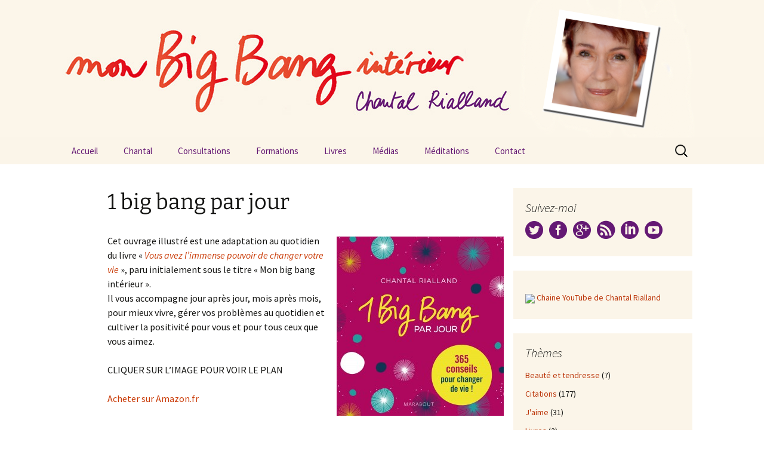

--- FILE ---
content_type: text/html; charset=UTF-8
request_url: http://chantalrialland.com/livres/psychologie-et-spiritualite/1-big-bang-par-jour/
body_size: 12929
content:
<!DOCTYPE html>
<html lang="fr-FR">
<head>
	<meta charset="UTF-8">
	<meta name="viewport" content="width=device-width, initial-scale=1.0">
	<title>1 big bang par jour | Mon big-bang intérieur</title>
	<link rel="profile" href="https://gmpg.org/xfn/11">
	<link rel="pingback" href="http://chantalrialland.com/blog/xmlrpc.php">
	<meta name='robots' content='max-image-preview:large' />
	<style>img:is([sizes="auto" i], [sizes^="auto," i]) { contain-intrinsic-size: 3000px 1500px }</style>
	<link rel="alternate" type="application/rss+xml" title="Mon big-bang intérieur &raquo; Flux" href="https://chantalrialland.com/feed/" />
<link rel="alternate" type="application/rss+xml" title="Mon big-bang intérieur &raquo; Flux des commentaires" href="https://chantalrialland.com/comments/feed/" />
<!-- This site is powered by Shareaholic - https://shareaholic.com -->
<script type='text/javascript' data-cfasync='false'>
  //<![CDATA[
    (function() {
      var shr = document.createElement('script');
      shr.setAttribute('data-cfasync', 'false');
      shr.src = '//dsms0mj1bbhn4.cloudfront.net/assets/pub/shareaholic.js';
      shr.type = 'text/javascript'; shr.async = 'true';
      shr.onload = shr.onreadystatechange = function() {
        var rs = this.readyState;
        if (rs && rs != 'complete' && rs != 'loaded') return;
        var site_id = 'be0d9813f52a20b9b08884f6e7c90595';
        var page_config = {"apps":{"share_buttons":{"get_share_counts":  function(url, services, cb) {
    Shareaholic.Utils.ajax({
      cache: true,
      cache_ttl: '1 minute',
      url: 'https://chantalrialland.com/blog/wp-admin/admin-ajax.php',
      data: { action: 'shareaholic_share_counts_api', url: url, services: services },
      success: function(res) {
        if(res && res.data) {
          cb(res.data, true);
        }
      }
    })
  }}},"endpoints":{"local_recs_url":"https:\/\/chantalrialland.com\/blog\/wp-admin\/admin-ajax.php?action=shareaholic_permalink_related","share_counts_url":"https:\/\/chantalrialland.com\/blog\/wp-admin\/admin-ajax.php?action=shareaholic_share_counts_api"},"user":[]};
        try { Shareaholic.init(site_id, page_config); } catch (e) {}
      };
      var s = document.getElementsByTagName('script')[0];
      s.parentNode.insertBefore(shr, s);
    })();
  //]]>
</script>

<!-- Shareaholic Content Tags -->
<meta name='shareaholic:site_name' content='Mon big-bang intérieur' />
<meta name='shareaholic:language' content='fr-FR' />
<meta name='shareaholic:url' content='https://chantalrialland.com/livres/psychologie-et-spiritualite/1-big-bang-par-jour/' />
<meta name='shareaholic:article_published_time' content='2013-06-16T00:25:03+00:00' />
<meta name='shareaholic:article_modified_time' content='2024-02-19T18:16:01+00:00' />
<meta name='shareaholic:shareable_page' content='true' />
<meta name='shareaholic:article_author_name' content='admin' />
<meta name='shareaholic:site_id' content='be0d9813f52a20b9b08884f6e7c90595' />
<meta name='shareaholic:wp_version' content='7.6.0.9' />
<meta name='shareaholic:image' content='http://chantalrialland.com/blog/wp-content/uploads/2013/06/1BigBangParJour-280x300.jpg' />
<!-- Shareaholic Content Tags End -->
		<!-- This site uses the Google Analytics by ExactMetrics plugin v8.11.1 - Using Analytics tracking - https://www.exactmetrics.com/ -->
		<!-- Note: ExactMetrics is not currently configured on this site. The site owner needs to authenticate with Google Analytics in the ExactMetrics settings panel. -->
					<!-- No tracking code set -->
				<!-- / Google Analytics by ExactMetrics -->
		<script>
window._wpemojiSettings = {"baseUrl":"https:\/\/s.w.org\/images\/core\/emoji\/16.0.1\/72x72\/","ext":".png","svgUrl":"https:\/\/s.w.org\/images\/core\/emoji\/16.0.1\/svg\/","svgExt":".svg","source":{"concatemoji":"http:\/\/chantalrialland.com\/blog\/wp-includes\/js\/wp-emoji-release.min.js?ver=6.8.3"}};
/*! This file is auto-generated */
!function(s,n){var o,i,e;function c(e){try{var t={supportTests:e,timestamp:(new Date).valueOf()};sessionStorage.setItem(o,JSON.stringify(t))}catch(e){}}function p(e,t,n){e.clearRect(0,0,e.canvas.width,e.canvas.height),e.fillText(t,0,0);var t=new Uint32Array(e.getImageData(0,0,e.canvas.width,e.canvas.height).data),a=(e.clearRect(0,0,e.canvas.width,e.canvas.height),e.fillText(n,0,0),new Uint32Array(e.getImageData(0,0,e.canvas.width,e.canvas.height).data));return t.every(function(e,t){return e===a[t]})}function u(e,t){e.clearRect(0,0,e.canvas.width,e.canvas.height),e.fillText(t,0,0);for(var n=e.getImageData(16,16,1,1),a=0;a<n.data.length;a++)if(0!==n.data[a])return!1;return!0}function f(e,t,n,a){switch(t){case"flag":return n(e,"\ud83c\udff3\ufe0f\u200d\u26a7\ufe0f","\ud83c\udff3\ufe0f\u200b\u26a7\ufe0f")?!1:!n(e,"\ud83c\udde8\ud83c\uddf6","\ud83c\udde8\u200b\ud83c\uddf6")&&!n(e,"\ud83c\udff4\udb40\udc67\udb40\udc62\udb40\udc65\udb40\udc6e\udb40\udc67\udb40\udc7f","\ud83c\udff4\u200b\udb40\udc67\u200b\udb40\udc62\u200b\udb40\udc65\u200b\udb40\udc6e\u200b\udb40\udc67\u200b\udb40\udc7f");case"emoji":return!a(e,"\ud83e\udedf")}return!1}function g(e,t,n,a){var r="undefined"!=typeof WorkerGlobalScope&&self instanceof WorkerGlobalScope?new OffscreenCanvas(300,150):s.createElement("canvas"),o=r.getContext("2d",{willReadFrequently:!0}),i=(o.textBaseline="top",o.font="600 32px Arial",{});return e.forEach(function(e){i[e]=t(o,e,n,a)}),i}function t(e){var t=s.createElement("script");t.src=e,t.defer=!0,s.head.appendChild(t)}"undefined"!=typeof Promise&&(o="wpEmojiSettingsSupports",i=["flag","emoji"],n.supports={everything:!0,everythingExceptFlag:!0},e=new Promise(function(e){s.addEventListener("DOMContentLoaded",e,{once:!0})}),new Promise(function(t){var n=function(){try{var e=JSON.parse(sessionStorage.getItem(o));if("object"==typeof e&&"number"==typeof e.timestamp&&(new Date).valueOf()<e.timestamp+604800&&"object"==typeof e.supportTests)return e.supportTests}catch(e){}return null}();if(!n){if("undefined"!=typeof Worker&&"undefined"!=typeof OffscreenCanvas&&"undefined"!=typeof URL&&URL.createObjectURL&&"undefined"!=typeof Blob)try{var e="postMessage("+g.toString()+"("+[JSON.stringify(i),f.toString(),p.toString(),u.toString()].join(",")+"));",a=new Blob([e],{type:"text/javascript"}),r=new Worker(URL.createObjectURL(a),{name:"wpTestEmojiSupports"});return void(r.onmessage=function(e){c(n=e.data),r.terminate(),t(n)})}catch(e){}c(n=g(i,f,p,u))}t(n)}).then(function(e){for(var t in e)n.supports[t]=e[t],n.supports.everything=n.supports.everything&&n.supports[t],"flag"!==t&&(n.supports.everythingExceptFlag=n.supports.everythingExceptFlag&&n.supports[t]);n.supports.everythingExceptFlag=n.supports.everythingExceptFlag&&!n.supports.flag,n.DOMReady=!1,n.readyCallback=function(){n.DOMReady=!0}}).then(function(){return e}).then(function(){var e;n.supports.everything||(n.readyCallback(),(e=n.source||{}).concatemoji?t(e.concatemoji):e.wpemoji&&e.twemoji&&(t(e.twemoji),t(e.wpemoji)))}))}((window,document),window._wpemojiSettings);
</script>
<style id='wp-emoji-styles-inline-css'>

	img.wp-smiley, img.emoji {
		display: inline !important;
		border: none !important;
		box-shadow: none !important;
		height: 1em !important;
		width: 1em !important;
		margin: 0 0.07em !important;
		vertical-align: -0.1em !important;
		background: none !important;
		padding: 0 !important;
	}
</style>
<link rel='stylesheet' id='wp-block-library-css' href='http://chantalrialland.com/blog/wp-includes/css/dist/block-library/style.min.css?ver=6.8.3' media='all' />
<style id='wp-block-library-theme-inline-css'>
.wp-block-audio :where(figcaption){color:#555;font-size:13px;text-align:center}.is-dark-theme .wp-block-audio :where(figcaption){color:#ffffffa6}.wp-block-audio{margin:0 0 1em}.wp-block-code{border:1px solid #ccc;border-radius:4px;font-family:Menlo,Consolas,monaco,monospace;padding:.8em 1em}.wp-block-embed :where(figcaption){color:#555;font-size:13px;text-align:center}.is-dark-theme .wp-block-embed :where(figcaption){color:#ffffffa6}.wp-block-embed{margin:0 0 1em}.blocks-gallery-caption{color:#555;font-size:13px;text-align:center}.is-dark-theme .blocks-gallery-caption{color:#ffffffa6}:root :where(.wp-block-image figcaption){color:#555;font-size:13px;text-align:center}.is-dark-theme :root :where(.wp-block-image figcaption){color:#ffffffa6}.wp-block-image{margin:0 0 1em}.wp-block-pullquote{border-bottom:4px solid;border-top:4px solid;color:currentColor;margin-bottom:1.75em}.wp-block-pullquote cite,.wp-block-pullquote footer,.wp-block-pullquote__citation{color:currentColor;font-size:.8125em;font-style:normal;text-transform:uppercase}.wp-block-quote{border-left:.25em solid;margin:0 0 1.75em;padding-left:1em}.wp-block-quote cite,.wp-block-quote footer{color:currentColor;font-size:.8125em;font-style:normal;position:relative}.wp-block-quote:where(.has-text-align-right){border-left:none;border-right:.25em solid;padding-left:0;padding-right:1em}.wp-block-quote:where(.has-text-align-center){border:none;padding-left:0}.wp-block-quote.is-large,.wp-block-quote.is-style-large,.wp-block-quote:where(.is-style-plain){border:none}.wp-block-search .wp-block-search__label{font-weight:700}.wp-block-search__button{border:1px solid #ccc;padding:.375em .625em}:where(.wp-block-group.has-background){padding:1.25em 2.375em}.wp-block-separator.has-css-opacity{opacity:.4}.wp-block-separator{border:none;border-bottom:2px solid;margin-left:auto;margin-right:auto}.wp-block-separator.has-alpha-channel-opacity{opacity:1}.wp-block-separator:not(.is-style-wide):not(.is-style-dots){width:100px}.wp-block-separator.has-background:not(.is-style-dots){border-bottom:none;height:1px}.wp-block-separator.has-background:not(.is-style-wide):not(.is-style-dots){height:2px}.wp-block-table{margin:0 0 1em}.wp-block-table td,.wp-block-table th{word-break:normal}.wp-block-table :where(figcaption){color:#555;font-size:13px;text-align:center}.is-dark-theme .wp-block-table :where(figcaption){color:#ffffffa6}.wp-block-video :where(figcaption){color:#555;font-size:13px;text-align:center}.is-dark-theme .wp-block-video :where(figcaption){color:#ffffffa6}.wp-block-video{margin:0 0 1em}:root :where(.wp-block-template-part.has-background){margin-bottom:0;margin-top:0;padding:1.25em 2.375em}
</style>
<style id='classic-theme-styles-inline-css'>
/*! This file is auto-generated */
.wp-block-button__link{color:#fff;background-color:#32373c;border-radius:9999px;box-shadow:none;text-decoration:none;padding:calc(.667em + 2px) calc(1.333em + 2px);font-size:1.125em}.wp-block-file__button{background:#32373c;color:#fff;text-decoration:none}
</style>
<style id='global-styles-inline-css'>
:root{--wp--preset--aspect-ratio--square: 1;--wp--preset--aspect-ratio--4-3: 4/3;--wp--preset--aspect-ratio--3-4: 3/4;--wp--preset--aspect-ratio--3-2: 3/2;--wp--preset--aspect-ratio--2-3: 2/3;--wp--preset--aspect-ratio--16-9: 16/9;--wp--preset--aspect-ratio--9-16: 9/16;--wp--preset--color--black: #000000;--wp--preset--color--cyan-bluish-gray: #abb8c3;--wp--preset--color--white: #fff;--wp--preset--color--pale-pink: #f78da7;--wp--preset--color--vivid-red: #cf2e2e;--wp--preset--color--luminous-vivid-orange: #ff6900;--wp--preset--color--luminous-vivid-amber: #fcb900;--wp--preset--color--light-green-cyan: #7bdcb5;--wp--preset--color--vivid-green-cyan: #00d084;--wp--preset--color--pale-cyan-blue: #8ed1fc;--wp--preset--color--vivid-cyan-blue: #0693e3;--wp--preset--color--vivid-purple: #9b51e0;--wp--preset--color--dark-gray: #141412;--wp--preset--color--red: #bc360a;--wp--preset--color--medium-orange: #db572f;--wp--preset--color--light-orange: #ea9629;--wp--preset--color--yellow: #fbca3c;--wp--preset--color--dark-brown: #220e10;--wp--preset--color--medium-brown: #722d19;--wp--preset--color--light-brown: #eadaa6;--wp--preset--color--beige: #e8e5ce;--wp--preset--color--off-white: #f7f5e7;--wp--preset--gradient--vivid-cyan-blue-to-vivid-purple: linear-gradient(135deg,rgba(6,147,227,1) 0%,rgb(155,81,224) 100%);--wp--preset--gradient--light-green-cyan-to-vivid-green-cyan: linear-gradient(135deg,rgb(122,220,180) 0%,rgb(0,208,130) 100%);--wp--preset--gradient--luminous-vivid-amber-to-luminous-vivid-orange: linear-gradient(135deg,rgba(252,185,0,1) 0%,rgba(255,105,0,1) 100%);--wp--preset--gradient--luminous-vivid-orange-to-vivid-red: linear-gradient(135deg,rgba(255,105,0,1) 0%,rgb(207,46,46) 100%);--wp--preset--gradient--very-light-gray-to-cyan-bluish-gray: linear-gradient(135deg,rgb(238,238,238) 0%,rgb(169,184,195) 100%);--wp--preset--gradient--cool-to-warm-spectrum: linear-gradient(135deg,rgb(74,234,220) 0%,rgb(151,120,209) 20%,rgb(207,42,186) 40%,rgb(238,44,130) 60%,rgb(251,105,98) 80%,rgb(254,248,76) 100%);--wp--preset--gradient--blush-light-purple: linear-gradient(135deg,rgb(255,206,236) 0%,rgb(152,150,240) 100%);--wp--preset--gradient--blush-bordeaux: linear-gradient(135deg,rgb(254,205,165) 0%,rgb(254,45,45) 50%,rgb(107,0,62) 100%);--wp--preset--gradient--luminous-dusk: linear-gradient(135deg,rgb(255,203,112) 0%,rgb(199,81,192) 50%,rgb(65,88,208) 100%);--wp--preset--gradient--pale-ocean: linear-gradient(135deg,rgb(255,245,203) 0%,rgb(182,227,212) 50%,rgb(51,167,181) 100%);--wp--preset--gradient--electric-grass: linear-gradient(135deg,rgb(202,248,128) 0%,rgb(113,206,126) 100%);--wp--preset--gradient--midnight: linear-gradient(135deg,rgb(2,3,129) 0%,rgb(40,116,252) 100%);--wp--preset--gradient--autumn-brown: linear-gradient(135deg, rgba(226,45,15,1) 0%, rgba(158,25,13,1) 100%);--wp--preset--gradient--sunset-yellow: linear-gradient(135deg, rgba(233,139,41,1) 0%, rgba(238,179,95,1) 100%);--wp--preset--gradient--light-sky: linear-gradient(135deg,rgba(228,228,228,1.0) 0%,rgba(208,225,252,1.0) 100%);--wp--preset--gradient--dark-sky: linear-gradient(135deg,rgba(0,0,0,1.0) 0%,rgba(56,61,69,1.0) 100%);--wp--preset--font-size--small: 13px;--wp--preset--font-size--medium: 20px;--wp--preset--font-size--large: 36px;--wp--preset--font-size--x-large: 42px;--wp--preset--spacing--20: 0.44rem;--wp--preset--spacing--30: 0.67rem;--wp--preset--spacing--40: 1rem;--wp--preset--spacing--50: 1.5rem;--wp--preset--spacing--60: 2.25rem;--wp--preset--spacing--70: 3.38rem;--wp--preset--spacing--80: 5.06rem;--wp--preset--shadow--natural: 6px 6px 9px rgba(0, 0, 0, 0.2);--wp--preset--shadow--deep: 12px 12px 50px rgba(0, 0, 0, 0.4);--wp--preset--shadow--sharp: 6px 6px 0px rgba(0, 0, 0, 0.2);--wp--preset--shadow--outlined: 6px 6px 0px -3px rgba(255, 255, 255, 1), 6px 6px rgba(0, 0, 0, 1);--wp--preset--shadow--crisp: 6px 6px 0px rgba(0, 0, 0, 1);}:where(.is-layout-flex){gap: 0.5em;}:where(.is-layout-grid){gap: 0.5em;}body .is-layout-flex{display: flex;}.is-layout-flex{flex-wrap: wrap;align-items: center;}.is-layout-flex > :is(*, div){margin: 0;}body .is-layout-grid{display: grid;}.is-layout-grid > :is(*, div){margin: 0;}:where(.wp-block-columns.is-layout-flex){gap: 2em;}:where(.wp-block-columns.is-layout-grid){gap: 2em;}:where(.wp-block-post-template.is-layout-flex){gap: 1.25em;}:where(.wp-block-post-template.is-layout-grid){gap: 1.25em;}.has-black-color{color: var(--wp--preset--color--black) !important;}.has-cyan-bluish-gray-color{color: var(--wp--preset--color--cyan-bluish-gray) !important;}.has-white-color{color: var(--wp--preset--color--white) !important;}.has-pale-pink-color{color: var(--wp--preset--color--pale-pink) !important;}.has-vivid-red-color{color: var(--wp--preset--color--vivid-red) !important;}.has-luminous-vivid-orange-color{color: var(--wp--preset--color--luminous-vivid-orange) !important;}.has-luminous-vivid-amber-color{color: var(--wp--preset--color--luminous-vivid-amber) !important;}.has-light-green-cyan-color{color: var(--wp--preset--color--light-green-cyan) !important;}.has-vivid-green-cyan-color{color: var(--wp--preset--color--vivid-green-cyan) !important;}.has-pale-cyan-blue-color{color: var(--wp--preset--color--pale-cyan-blue) !important;}.has-vivid-cyan-blue-color{color: var(--wp--preset--color--vivid-cyan-blue) !important;}.has-vivid-purple-color{color: var(--wp--preset--color--vivid-purple) !important;}.has-black-background-color{background-color: var(--wp--preset--color--black) !important;}.has-cyan-bluish-gray-background-color{background-color: var(--wp--preset--color--cyan-bluish-gray) !important;}.has-white-background-color{background-color: var(--wp--preset--color--white) !important;}.has-pale-pink-background-color{background-color: var(--wp--preset--color--pale-pink) !important;}.has-vivid-red-background-color{background-color: var(--wp--preset--color--vivid-red) !important;}.has-luminous-vivid-orange-background-color{background-color: var(--wp--preset--color--luminous-vivid-orange) !important;}.has-luminous-vivid-amber-background-color{background-color: var(--wp--preset--color--luminous-vivid-amber) !important;}.has-light-green-cyan-background-color{background-color: var(--wp--preset--color--light-green-cyan) !important;}.has-vivid-green-cyan-background-color{background-color: var(--wp--preset--color--vivid-green-cyan) !important;}.has-pale-cyan-blue-background-color{background-color: var(--wp--preset--color--pale-cyan-blue) !important;}.has-vivid-cyan-blue-background-color{background-color: var(--wp--preset--color--vivid-cyan-blue) !important;}.has-vivid-purple-background-color{background-color: var(--wp--preset--color--vivid-purple) !important;}.has-black-border-color{border-color: var(--wp--preset--color--black) !important;}.has-cyan-bluish-gray-border-color{border-color: var(--wp--preset--color--cyan-bluish-gray) !important;}.has-white-border-color{border-color: var(--wp--preset--color--white) !important;}.has-pale-pink-border-color{border-color: var(--wp--preset--color--pale-pink) !important;}.has-vivid-red-border-color{border-color: var(--wp--preset--color--vivid-red) !important;}.has-luminous-vivid-orange-border-color{border-color: var(--wp--preset--color--luminous-vivid-orange) !important;}.has-luminous-vivid-amber-border-color{border-color: var(--wp--preset--color--luminous-vivid-amber) !important;}.has-light-green-cyan-border-color{border-color: var(--wp--preset--color--light-green-cyan) !important;}.has-vivid-green-cyan-border-color{border-color: var(--wp--preset--color--vivid-green-cyan) !important;}.has-pale-cyan-blue-border-color{border-color: var(--wp--preset--color--pale-cyan-blue) !important;}.has-vivid-cyan-blue-border-color{border-color: var(--wp--preset--color--vivid-cyan-blue) !important;}.has-vivid-purple-border-color{border-color: var(--wp--preset--color--vivid-purple) !important;}.has-vivid-cyan-blue-to-vivid-purple-gradient-background{background: var(--wp--preset--gradient--vivid-cyan-blue-to-vivid-purple) !important;}.has-light-green-cyan-to-vivid-green-cyan-gradient-background{background: var(--wp--preset--gradient--light-green-cyan-to-vivid-green-cyan) !important;}.has-luminous-vivid-amber-to-luminous-vivid-orange-gradient-background{background: var(--wp--preset--gradient--luminous-vivid-amber-to-luminous-vivid-orange) !important;}.has-luminous-vivid-orange-to-vivid-red-gradient-background{background: var(--wp--preset--gradient--luminous-vivid-orange-to-vivid-red) !important;}.has-very-light-gray-to-cyan-bluish-gray-gradient-background{background: var(--wp--preset--gradient--very-light-gray-to-cyan-bluish-gray) !important;}.has-cool-to-warm-spectrum-gradient-background{background: var(--wp--preset--gradient--cool-to-warm-spectrum) !important;}.has-blush-light-purple-gradient-background{background: var(--wp--preset--gradient--blush-light-purple) !important;}.has-blush-bordeaux-gradient-background{background: var(--wp--preset--gradient--blush-bordeaux) !important;}.has-luminous-dusk-gradient-background{background: var(--wp--preset--gradient--luminous-dusk) !important;}.has-pale-ocean-gradient-background{background: var(--wp--preset--gradient--pale-ocean) !important;}.has-electric-grass-gradient-background{background: var(--wp--preset--gradient--electric-grass) !important;}.has-midnight-gradient-background{background: var(--wp--preset--gradient--midnight) !important;}.has-small-font-size{font-size: var(--wp--preset--font-size--small) !important;}.has-medium-font-size{font-size: var(--wp--preset--font-size--medium) !important;}.has-large-font-size{font-size: var(--wp--preset--font-size--large) !important;}.has-x-large-font-size{font-size: var(--wp--preset--font-size--x-large) !important;}
:where(.wp-block-post-template.is-layout-flex){gap: 1.25em;}:where(.wp-block-post-template.is-layout-grid){gap: 1.25em;}
:where(.wp-block-columns.is-layout-flex){gap: 2em;}:where(.wp-block-columns.is-layout-grid){gap: 2em;}
:root :where(.wp-block-pullquote){font-size: 1.5em;line-height: 1.6;}
</style>
<link rel='stylesheet' id='dashicons-css' href='http://chantalrialland.com/blog/wp-includes/css/dashicons.min.css?ver=6.8.3' media='all' />
<link rel='stylesheet' id='everest-forms-general-css' href='http://chantalrialland.com/blog/wp-content/plugins/everest-forms/assets/css/everest-forms.css?ver=3.1.2' media='all' />
<link rel='stylesheet' id='jquery-intl-tel-input-css' href='http://chantalrialland.com/blog/wp-content/plugins/everest-forms/assets/css/intlTelInput.css?ver=3.1.2' media='all' />
<link rel='stylesheet' id='sfmsb-style-css' href='http://chantalrialland.com/blog/wp-content/plugins/simple-follow-me-social-buttons-widget/assets/css/style.css?ver=3.3.3' media='all' />
<link rel='stylesheet' id='sfmsb-icons-css' href='http://chantalrialland.com/blog/wp-content/plugins/simple-follow-me-social-buttons-widget/assets/css/icons.css?ver=3.3.3' media='all' />
<link rel='stylesheet' id='twentythirteen-fonts-css' href='http://chantalrialland.com/blog/wp-content/themes/twentythirteen/fonts/source-sans-pro-plus-bitter.css?ver=20230328' media='all' />
<link rel='stylesheet' id='genericons-css' href='http://chantalrialland.com/blog/wp-content/themes/twentythirteen/genericons/genericons.css?ver=3.0.3' media='all' />
<link rel='stylesheet' id='twentythirteen-style-css' href='http://chantalrialland.com/blog/wp-content/themes/twentythirteen/style.css?ver=20250415' media='all' />
<link rel='stylesheet' id='twentythirteen-block-style-css' href='http://chantalrialland.com/blog/wp-content/themes/twentythirteen/css/blocks.css?ver=20240520' media='all' />
<link rel='stylesheet' id='taxopress-frontend-css-css' href='http://chantalrialland.com/blog/wp-content/plugins/simple-tags/assets/frontend/css/frontend.css?ver=3.33.0' media='all' />
<style id='akismet-widget-style-inline-css'>

			.a-stats {
				--akismet-color-mid-green: #357b49;
				--akismet-color-white: #fff;
				--akismet-color-light-grey: #f6f7f7;

				max-width: 350px;
				width: auto;
			}

			.a-stats * {
				all: unset;
				box-sizing: border-box;
			}

			.a-stats strong {
				font-weight: 600;
			}

			.a-stats a.a-stats__link,
			.a-stats a.a-stats__link:visited,
			.a-stats a.a-stats__link:active {
				background: var(--akismet-color-mid-green);
				border: none;
				box-shadow: none;
				border-radius: 8px;
				color: var(--akismet-color-white);
				cursor: pointer;
				display: block;
				font-family: -apple-system, BlinkMacSystemFont, 'Segoe UI', 'Roboto', 'Oxygen-Sans', 'Ubuntu', 'Cantarell', 'Helvetica Neue', sans-serif;
				font-weight: 500;
				padding: 12px;
				text-align: center;
				text-decoration: none;
				transition: all 0.2s ease;
			}

			/* Extra specificity to deal with TwentyTwentyOne focus style */
			.widget .a-stats a.a-stats__link:focus {
				background: var(--akismet-color-mid-green);
				color: var(--akismet-color-white);
				text-decoration: none;
			}

			.a-stats a.a-stats__link:hover {
				filter: brightness(110%);
				box-shadow: 0 4px 12px rgba(0, 0, 0, 0.06), 0 0 2px rgba(0, 0, 0, 0.16);
			}

			.a-stats .count {
				color: var(--akismet-color-white);
				display: block;
				font-size: 1.5em;
				line-height: 1.4;
				padding: 0 13px;
				white-space: nowrap;
			}
		
</style>
<link rel='stylesheet' id='amazon-link-style-css' href='http://chantalrialland.com/blog/wp-content/plugins/amazon-link/Amazon.css?ver=3.2.10' media='all' />
<link rel='stylesheet' id='sib-front-css-css' href='http://chantalrialland.com/blog/wp-content/plugins/mailin/css/mailin-front.css?ver=6.8.3' media='all' />
<script src="http://chantalrialland.com/blog/wp-includes/js/jquery/jquery.min.js?ver=3.7.1" id="jquery-core-js"></script>
<script src="http://chantalrialland.com/blog/wp-includes/js/jquery/jquery-migrate.min.js?ver=3.4.1" id="jquery-migrate-js"></script>
<script src="http://chantalrialland.com/blog/wp-content/plugins/simple-follow-me-social-buttons-widget/assets/js/front-widget.js?ver=3.3.3" id="sfmsb-script-js"></script>
<script src="http://chantalrialland.com/blog/wp-content/themes/twentythirteen/js/functions.js?ver=20230526" id="twentythirteen-script-js" defer data-wp-strategy="defer"></script>
<script src="http://chantalrialland.com/blog/wp-content/plugins/simple-tags/assets/frontend/js/frontend.js?ver=3.33.0" id="taxopress-frontend-js-js"></script>
<script id="sib-front-js-js-extra">
var sibErrMsg = {"invalidMail":"Veuillez entrer une adresse e-mail valide.","requiredField":"Veuillez compl\u00e9ter les champs obligatoires.","invalidDateFormat":"Veuillez entrer une date valide.","invalidSMSFormat":"Veuillez entrer une num\u00e9ro de t\u00e9l\u00e9phone valide."};
var ajax_sib_front_object = {"ajax_url":"https:\/\/chantalrialland.com\/blog\/wp-admin\/admin-ajax.php","ajax_nonce":"6607e27dbe","flag_url":"http:\/\/chantalrialland.com\/blog\/wp-content\/plugins\/mailin\/img\/flags\/"};
</script>
<script src="http://chantalrialland.com/blog/wp-content/plugins/mailin/js/mailin-front.js?ver=1744923199" id="sib-front-js-js"></script>
<link rel="https://api.w.org/" href="https://chantalrialland.com/wp-json/" /><link rel="alternate" title="JSON" type="application/json" href="https://chantalrialland.com/wp-json/wp/v2/pages/62" /><link rel="EditURI" type="application/rsd+xml" title="RSD" href="https://chantalrialland.com/blog/xmlrpc.php?rsd" />
<meta name="generator" content="WordPress 6.8.3" />
<meta name="generator" content="Everest Forms 3.1.2" />
<link rel="canonical" href="https://chantalrialland.com/livres/psychologie-et-spiritualite/1-big-bang-par-jour/" />
<link rel='shortlink' href='https://chantalrialland.com/?p=62' />
<link rel="alternate" title="oEmbed (JSON)" type="application/json+oembed" href="https://chantalrialland.com/wp-json/oembed/1.0/embed?url=https%3A%2F%2Fchantalrialland.com%2Flivres%2Fpsychologie-et-spiritualite%2F1-big-bang-par-jour%2F" />
<link rel="alternate" title="oEmbed (XML)" type="text/xml+oembed" href="https://chantalrialland.com/wp-json/oembed/1.0/embed?url=https%3A%2F%2Fchantalrialland.com%2Flivres%2Fpsychologie-et-spiritualite%2F1-big-bang-par-jour%2F&#038;format=xml" />
<link rel='stylesheet' type='text/css' media='all' href='http://chantalrialland.com/blog?action=display_custom_css_code' >	<style type="text/css" id="twentythirteen-header-css">
		.site-header {
		background: url(http://chantalrialland.com/blog/wp-content/uploads/2022/10/Mon-Big-Bang-Interieur_-banniere3.jpg.png) no-repeat scroll top;
		background-size: 1600px auto;
	}
	@media (max-width: 767px) {
		.site-header {
			background-size: 768px auto;
		}
	}
	@media (max-width: 359px) {
		.site-header {
			background-size: 360px auto;
		}
	}
			.site-title,
	.site-description {
		position: absolute;
		clip-path: inset(50%);
	}
			</style>
	</head>

<body class="wp-singular page-template-default page page-id-62 page-child parent-pageid-2 wp-embed-responsive wp-theme-twentythirteen everest-forms-no-js single-author sidebar">
		<div id="page" class="hfeed site">
		<a class="screen-reader-text skip-link" href="#content">
			Aller au contenu		</a>
		<header id="masthead" class="site-header">
					<a class="home-link" href="https://chantalrialland.com/" rel="home" >
				<h1 class="site-title">Mon big-bang intérieur</h1>
				<h2 class="site-description">par Chantal Rialland</h2>
			</a>

			<div id="navbar" class="navbar">
				<nav id="site-navigation" class="navigation main-navigation">
					<button class="menu-toggle">Menu</button>
					<div class="menu-main-menu-container"><ul id="primary-menu" class="nav-menu"><li id="menu-item-619" class="menu-item menu-item-type-custom menu-item-object-custom menu-item-619"><a href="http://chantalrialland.com">Accueil</a></li>
<li id="menu-item-623" class="menu-item menu-item-type-post_type menu-item-object-page menu-item-623"><a href="https://chantalrialland.com/chantal/">Chantal</a></li>
<li id="menu-item-624" class="menu-item menu-item-type-post_type menu-item-object-page menu-item-624"><a href="https://chantalrialland.com/consultations/">Consultations</a></li>
<li id="menu-item-628" class="menu-item menu-item-type-post_type menu-item-object-page menu-item-628"><a href="https://chantalrialland.com/formation/">Formations</a></li>
<li id="menu-item-620" class="menu-item menu-item-type-post_type menu-item-object-page current-page-ancestor menu-item-620"><a href="https://chantalrialland.com/livres/">Livres</a></li>
<li id="menu-item-617" class="menu-item menu-item-type-taxonomy menu-item-object-category menu-item-has-children menu-item-617"><a href="https://chantalrialland.com/category/medias/">Médias</a>
<ul class="sub-menu">
	<li id="menu-item-618" class="menu-item menu-item-type-taxonomy menu-item-object-category menu-item-618"><a href="https://chantalrialland.com/category/medias/videos/">Vidéos</a></li>
	<li id="menu-item-2783" class="menu-item menu-item-type-taxonomy menu-item-object-category menu-item-2783"><a href="https://chantalrialland.com/category/medias/podcasts/">Podcasts</a></li>
	<li id="menu-item-2630" class="menu-item menu-item-type-taxonomy menu-item-object-category menu-item-2630"><a href="https://chantalrialland.com/category/medias/radios/">Radios</a></li>
	<li id="menu-item-616" class="menu-item menu-item-type-taxonomy menu-item-object-category menu-item-616"><a href="https://chantalrialland.com/category/medias/presse/">Presse</a></li>
</ul>
</li>
<li id="menu-item-2632" class="menu-item menu-item-type-post_type menu-item-object-page menu-item-2632"><a href="https://chantalrialland.com/meditations/">Méditations</a></li>
<li id="menu-item-2635" class="menu-item menu-item-type-post_type menu-item-object-page menu-item-2635"><a href="https://chantalrialland.com/contact/">Contact</a></li>
</ul></div>					<form role="search" method="get" class="search-form" action="https://chantalrialland.com/">
				<label>
					<span class="screen-reader-text">Rechercher :</span>
					<input type="search" class="search-field" placeholder="Rechercher…" value="" name="s" />
				</label>
				<input type="submit" class="search-submit" value="Rechercher" />
			</form>				</nav><!-- #site-navigation -->
			</div><!-- #navbar -->
		</header><!-- #masthead -->

		<div id="main" class="site-main">

	<div id="primary" class="content-area">
		<div id="content" class="site-content" role="main">

			
				<article id="post-62" class="post-62 page type-page status-publish hentry">
					<header class="entry-header">
						
						<h1 class="entry-title">1 big bang par jour</h1>
					</header><!-- .entry-header -->

					<div class="entry-content">
						<p><a href="https://chantalrialland.com/blog/wp-content/uploads/2013/06/Plan-1-big-bang-par-jour.pdf" target="_blank"><img fetchpriority="high" decoding="async" class="alignright wp-image-252 size-medium" src="https://chantalrialland.com/blog/wp-content/uploads/2013/06/1BigBangParJour-280x300.jpg" alt="1 Big Bang par Jour" width="280" height="300" srcset="https://chantalrialland.com/blog/wp-content/uploads/2013/06/1BigBangParJour-280x300.jpg 280w, https://chantalrialland.com/blog/wp-content/uploads/2013/06/1BigBangParJour-956x1024.jpg 956w, https://chantalrialland.com/blog/wp-content/uploads/2013/06/1BigBangParJour.jpg 1400w" sizes="(max-width: 280px) 100vw, 280px" /></a>Cet ouvrage illustré est une adaptation au quotidien du livre « <a href="https://chantalrialland.com/blog/livres/psychologie-et-spiritualite/mon-big-bang-interieur/"><em>Vous avez l’immense pouvoir de changer votre vie</em> </a>», paru initialement sous le titre « Mon big bang intérieur ».<br />
Il vous accompagne jour après jour, mois après mois, pour mieux vivre, gérer vos problèmes au quotidien et cultiver la positivité pour vous et pour tous ceux que vous aimez.</p>
<p>CLIQUER SUR L’IMAGE POUR VOIR LE PLAN<br />
<a href="http://www.amazon.fr/1-big-bang-par-jour/dp/2501078675/ref=sr_1_1?ie=UTF8&amp;qid=1349580227&amp;sr=8-1"><br />
</a><a href="http://www.amazon.fr/1-big-bang-par-jour/dp/2501078675/ref=sr_1_1?ie=UTF8&amp;qid=1349580227&amp;sr=8-1" target="_blank">Acheter sur Amazon.fr</a></p>
											</div><!-- .entry-content -->

					<footer class="entry-meta">
											</footer><!-- .entry-meta -->
				</article><!-- #post -->

				
<div id="comments" class="comments-area">

	
	
</div><!-- #comments -->
			
		</div><!-- #content -->
	</div><!-- #primary -->

	<div id="tertiary" class="sidebar-container" role="complementary">
		<div class="sidebar-inner">
			<div class="widget-area">
				<aside id="sfmsb_settings-3" class="widget sfmsb_widget"><div class="sfmsb-follow-social-buttons sfmsb-under sfmsb-circle 30 sfmsb-horizontal"><h3 class="widget-title">Suivez-moi</h3><a target="_blank" href="https://twitter.com/chantalrialland/"><span class="sfmsb-icon-twitter sfmsb-circle" style="color:#641974;font-size:30px;" data-color="#641974"></span></a><a target="_blank" href="https://www.facebook.com/MonBigBangInterieurChantalRialland?fref=ts"><span class="sfmsb-icon-facebook sfmsb-circle" style="color:#641974;font-size:30px;" data-color="#641974"></span></a><a target="_blank" href="https://plus.google.com/u/0/114127351947701760519/"><span class="sfmsb-icon-googleplus sfmsb-circle" style="color:#641974;font-size:30px;" data-color="#641974"></span></a><a target="_blank" href="http://chantalrialland.com/blog/feed/"><span class="sfmsb-icon-feed sfmsb-circle" style="color:#641974;font-size:30px;" data-color="#641974"></span></a><a target="_blank" href="https://www.linkedin.com/pub/chantal-rialland/8/271/318"><span class="sfmsb-icon-linkedin sfmsb-circle" style="color:#641974;font-size:30px;" data-color="#641974"></span></a><a target="_blank" href="https://www.youtube.com/channel/UCoFieuGc4TKr_gDgTxI5gpQ?guided_help_flow=3&#038;ytsession=[base64]"><span class="sfmsb-icon-youtube sfmsb-circle" style="color:#641974;font-size:30px;" data-color="#641974"></span></a><div class="sfmsb-clearfix"></div></div></aside><aside id="buffercode_fl_widget_info-5" class="widget buffercode_fl_widget_info"><h3 class="widget-title"></h3>				<li  style="list-style-type:none;"  >
											<img src="http://www.google.com/s2/favicons?domain=https://www.youtube.com/channel/UCoFieuGc4TKr_gDgTxI5gpQ?guided_help_flow=3&ytsession=[base64]"/> 					<a href="https://www.youtube.com/channel/UCoFieuGc4TKr_gDgTxI5gpQ?guided_help_flow=3&ytsession=[base64]"  target="_blank" >Chaine YouTube de Chantal Rialland					</a>
				</li>
			</aside><aside id="categories-6" class="widget widget_categories"><h3 class="widget-title">Thèmes</h3><nav aria-label="Thèmes">
			<ul>
					<li class="cat-item cat-item-49"><a href="https://chantalrialland.com/category/beaute-et-tendresse/">Beauté et tendresse</a> (7)
</li>
	<li class="cat-item cat-item-50"><a href="https://chantalrialland.com/category/citations/">Citations</a> (177)
</li>
	<li class="cat-item cat-item-42"><a href="https://chantalrialland.com/category/jaime/">J&#039;aime</a> (31)
</li>
	<li class="cat-item cat-item-1"><a href="https://chantalrialland.com/category/livres/">Livres</a> (2)
</li>
	<li class="cat-item cat-item-12"><a href="https://chantalrialland.com/category/medias/">Médias</a> (3)
</li>
	<li class="cat-item cat-item-14"><a href="https://chantalrialland.com/category/mieux-vivre/">Mieux vivre</a> (349)
</li>
	<li class="cat-item cat-item-5"><a href="https://chantalrialland.com/category/pensee-positive/">Pensée positive</a> (349)
</li>
	<li class="cat-item cat-item-137"><a href="https://chantalrialland.com/category/medias/podcasts/">Podcasts</a> (3)
</li>
	<li class="cat-item cat-item-7"><a href="https://chantalrialland.com/category/medias/presse/">Presse</a> (35)
</li>
	<li class="cat-item cat-item-3"><a href="https://chantalrialland.com/category/psychogenealogie/">Psychogénéalogie</a> (300)
</li>
	<li class="cat-item cat-item-10"><a href="https://chantalrialland.com/category/psychologie/">Psychologie</a> (355)
</li>
	<li class="cat-item cat-item-9"><a href="https://chantalrialland.com/category/medias/radios/">Radios</a> (61)
</li>
	<li class="cat-item cat-item-6"><a href="https://chantalrialland.com/category/spiritualite/">Spiritualité</a> (341)
</li>
	<li class="cat-item cat-item-58"><a href="https://chantalrialland.com/category/videos-2/">Vidéos</a> (1)
</li>
	<li class="cat-item cat-item-13"><a href="https://chantalrialland.com/category/medias/videos/">Vidéos</a> (23)
</li>
			</ul>

			</nav></aside><aside id="tag_cloud-3" class="widget widget_tag_cloud"><h3 class="widget-title">Mots clés</h3><nav aria-label="Mots clés"><div class="tagcloud"><ul class='wp-tag-cloud' role='list'>
	<li><a href="https://chantalrialland.com/tag/adolescence/" class="tag-cloud-link tag-link-86 tag-link-position-1" style="font-size: 8pt;" aria-label="adolescence (2 éléments)">adolescence</a></li>
	<li><a href="https://chantalrialland.com/tag/amour/" class="tag-cloud-link tag-link-26 tag-link-position-2" style="font-size: 21.8585858586pt;" aria-label="amour (275 éléments)">amour</a></li>
	<li><a href="https://chantalrialland.com/tag/anthony-chene/" class="tag-cloud-link tag-link-55 tag-link-position-3" style="font-size: 12.2424242424pt;" aria-label="Anthony Chene (11 éléments)">Anthony Chene</a></li>
	<li><a href="https://chantalrialland.com/tag/beaute/" class="tag-cloud-link tag-link-33 tag-link-position-4" style="font-size: 21.0101010101pt;" aria-label="beauté (209 éléments)">beauté</a></li>
	<li><a href="https://chantalrialland.com/tag/bien-etre/" class="tag-cloud-link tag-link-40 tag-link-position-5" style="font-size: 22pt;" aria-label="bien être (287 éléments)">bien être</a></li>
	<li><a href="https://chantalrialland.com/tag/bonheur/" class="tag-cloud-link tag-link-24 tag-link-position-6" style="font-size: 9.55555555556pt;" aria-label="bonheur (4 éléments)">bonheur</a></li>
	<li><a href="https://chantalrialland.com/tag/changements/" class="tag-cloud-link tag-link-45 tag-link-position-7" style="font-size: 21.9292929293pt;" aria-label="changements (280 éléments)">changements</a></li>
	<li><a href="https://chantalrialland.com/tag/cinq-sens/" class="tag-cloud-link tag-link-28 tag-link-position-8" style="font-size: 20.9393939394pt;" aria-label="cinq sens (205 éléments)">cinq sens</a></li>
	<li><a href="https://chantalrialland.com/tag/co-creation/" class="tag-cloud-link tag-link-19 tag-link-position-9" style="font-size: 21.9292929293pt;" aria-label="co-création (281 éléments)">co-création</a></li>
	<li><a href="https://chantalrialland.com/tag/confiance-en-soi/" class="tag-cloud-link tag-link-41 tag-link-position-10" style="font-size: 21.7878787879pt;" aria-label="confiance en soi (270 éléments)">confiance en soi</a></li>
	<li><a href="https://chantalrialland.com/tag/conscience/" class="tag-cloud-link tag-link-44 tag-link-position-11" style="font-size: 21.9292929293pt;" aria-label="conscience (281 éléments)">conscience</a></li>
	<li><a href="https://chantalrialland.com/tag/coronavirus/" class="tag-cloud-link tag-link-59 tag-link-position-12" style="font-size: 10.9696969697pt;" aria-label="Coronavirus (7 éléments)">Coronavirus</a></li>
	<li><a href="https://chantalrialland.com/tag/couleurs/" class="tag-cloud-link tag-link-34 tag-link-position-13" style="font-size: 11.3232323232pt;" aria-label="couleurs (8 éléments)">couleurs</a></li>
	<li><a href="https://chantalrialland.com/tag/couple/" class="tag-cloud-link tag-link-27 tag-link-position-14" style="font-size: 20.7272727273pt;" aria-label="couple (189 éléments)">couple</a></li>
	<li><a href="https://chantalrialland.com/tag/croyances/" class="tag-cloud-link tag-link-93 tag-link-position-15" style="font-size: 8pt;" aria-label="croyances (2 éléments)">croyances</a></li>
	<li><a href="https://chantalrialland.com/tag/ego/" class="tag-cloud-link tag-link-38 tag-link-position-16" style="font-size: 21.0808080808pt;" aria-label="ego (214 éléments)">ego</a></li>
	<li><a href="https://chantalrialland.com/tag/enfance/" class="tag-cloud-link tag-link-85 tag-link-position-17" style="font-size: 8pt;" aria-label="enfance (2 éléments)">enfance</a></li>
	<li><a href="https://chantalrialland.com/tag/enfants/" class="tag-cloud-link tag-link-63 tag-link-position-18" style="font-size: 8.84848484848pt;" aria-label="enfants (3 éléments)">enfants</a></li>
	<li><a href="https://chantalrialland.com/tag/famille/" class="tag-cloud-link tag-link-60 tag-link-position-19" style="font-size: 9.55555555556pt;" aria-label="famille (4 éléments)">famille</a></li>
	<li><a href="https://chantalrialland.com/tag/grandsparents/" class="tag-cloud-link tag-link-84 tag-link-position-20" style="font-size: 8pt;" aria-label="grandsparents (2 éléments)">grandsparents</a></li>
	<li><a href="https://chantalrialland.com/tag/gratitude/" class="tag-cloud-link tag-link-29 tag-link-position-21" style="font-size: 21.5050505051pt;" aria-label="gratitude (242 éléments)">gratitude</a></li>
	<li><a href="https://chantalrialland.com/tag/guides/" class="tag-cloud-link tag-link-77 tag-link-position-22" style="font-size: 8.84848484848pt;" aria-label="guides (3 éléments)">guides</a></li>
	<li><a href="https://chantalrialland.com/tag/instant-present/" class="tag-cloud-link tag-link-31 tag-link-position-23" style="font-size: 21.6464646465pt;" aria-label="instant présent (257 éléments)">instant présent</a></li>
	<li><a href="https://chantalrialland.com/tag/joie/" class="tag-cloud-link tag-link-20 tag-link-position-24" style="font-size: 21.6464646465pt;" aria-label="joie (254 éléments)">joie</a></li>
	<li><a href="https://chantalrialland.com/tag/los-angeles/" class="tag-cloud-link tag-link-16 tag-link-position-25" style="font-size: 9.55555555556pt;" aria-label="Los Angeles (4 éléments)">Los Angeles</a></li>
	<li><a href="https://chantalrialland.com/tag/mieux-vivre/" class="tag-cloud-link tag-link-15 tag-link-position-26" style="font-size: 21.7171717172pt;" aria-label="mieux vivre (265 éléments)">mieux vivre</a></li>
	<li><a href="https://chantalrialland.com/tag/meditation/" class="tag-cloud-link tag-link-39 tag-link-position-27" style="font-size: 21.2929292929pt;" aria-label="méditation (229 éléments)">méditation</a></li>
	<li><a href="https://chantalrialland.com/tag/onclesettantes/" class="tag-cloud-link tag-link-89 tag-link-position-28" style="font-size: 8pt;" aria-label="onclesettantes (2 éléments)">onclesettantes</a></li>
	<li><a href="https://chantalrialland.com/tag/optimisme/" class="tag-cloud-link tag-link-30 tag-link-position-29" style="font-size: 21.2929292929pt;" aria-label="optimisme (226 éléments)">optimisme</a></li>
	<li><a href="https://chantalrialland.com/tag/organisation/" class="tag-cloud-link tag-link-37 tag-link-position-30" style="font-size: 21.0808080808pt;" aria-label="organisation (212 éléments)">organisation</a></li>
	<li><a href="https://chantalrialland.com/tag/paix/" class="tag-cloud-link tag-link-36 tag-link-position-31" style="font-size: 21.9292929293pt;" aria-label="paix (279 éléments)">paix</a></li>
	<li><a href="https://chantalrialland.com/tag/parents/" class="tag-cloud-link tag-link-82 tag-link-position-32" style="font-size: 8pt;" aria-label="parents (2 éléments)">parents</a></li>
	<li><a href="https://chantalrialland.com/tag/perversion-narcissique/" class="tag-cloud-link tag-link-32 tag-link-position-33" style="font-size: 11.3232323232pt;" aria-label="perversion narcissique (8 éléments)">perversion narcissique</a></li>
	<li><a href="https://chantalrialland.com/tag/programmations/" class="tag-cloud-link tag-link-92 tag-link-position-34" style="font-size: 8pt;" aria-label="programmations (2 éléments)">programmations</a></li>
	<li><a href="https://chantalrialland.com/tag/psychologie/" class="tag-cloud-link tag-link-69 tag-link-position-35" style="font-size: 8.84848484848pt;" aria-label="psychologie (3 éléments)">psychologie</a></li>
	<li><a href="https://chantalrialland.com/tag/quotidien/" class="tag-cloud-link tag-link-81 tag-link-position-36" style="font-size: 8pt;" aria-label="quotidien (2 éléments)">quotidien</a></li>
	<li><a href="https://chantalrialland.com/tag/respirer/" class="tag-cloud-link tag-link-17 tag-link-position-37" style="font-size: 20.7272727273pt;" aria-label="respirer (190 éléments)">respirer</a></li>
	<li><a href="https://chantalrialland.com/tag/sante/" class="tag-cloud-link tag-link-46 tag-link-position-38" style="font-size: 20.8686868687pt;" aria-label="santé (197 éléments)">santé</a></li>
	<li><a href="https://chantalrialland.com/tag/sensations/" class="tag-cloud-link tag-link-22 tag-link-position-39" style="font-size: 21.0101010101pt;" aria-label="sensations (206 éléments)">sensations</a></li>
	<li><a href="https://chantalrialland.com/tag/se-ressourcer/" class="tag-cloud-link tag-link-18 tag-link-position-40" style="font-size: 21.6464646465pt;" aria-label="se ressourcer (256 éléments)">se ressourcer</a></li>
	<li><a href="https://chantalrialland.com/tag/souffrances/" class="tag-cloud-link tag-link-91 tag-link-position-41" style="font-size: 8pt;" aria-label="souffrances (2 éléments)">souffrances</a></li>
	<li><a href="https://chantalrialland.com/tag/spiritualite/" class="tag-cloud-link tag-link-72 tag-link-position-42" style="font-size: 8.84848484848pt;" aria-label="spiritualite (3 éléments)">spiritualite</a></li>
	<li><a href="https://chantalrialland.com/tag/tistrya/" class="tag-cloud-link tag-link-54 tag-link-position-43" style="font-size: 12.4545454545pt;" aria-label="Tistrya (12 éléments)">Tistrya</a></li>
	<li><a href="https://chantalrialland.com/tag/education/" class="tag-cloud-link tag-link-47 tag-link-position-44" style="font-size: 21.2929292929pt;" aria-label="éducation (230 éléments)">éducation</a></li>
	<li><a href="https://chantalrialland.com/tag/etre/" class="tag-cloud-link tag-link-23 tag-link-position-45" style="font-size: 21.9292929293pt;" aria-label="être (284 éléments)">être</a></li>
</ul>
</div>
</nav></aside><aside id="archives-6" class="widget widget_archive"><h3 class="widget-title">Archives</h3><nav aria-label="Archives">
			<ul>
					<li><a href='https://chantalrialland.com/2023/01/'>janvier 2023</a>&nbsp;(1)</li>
	<li><a href='https://chantalrialland.com/2022/11/'>novembre 2022</a>&nbsp;(1)</li>
	<li><a href='https://chantalrialland.com/2022/10/'>octobre 2022</a>&nbsp;(1)</li>
	<li><a href='https://chantalrialland.com/2020/05/'>mai 2020</a>&nbsp;(4)</li>
	<li><a href='https://chantalrialland.com/2020/04/'>avril 2020</a>&nbsp;(2)</li>
	<li><a href='https://chantalrialland.com/2020/03/'>mars 2020</a>&nbsp;(9)</li>
	<li><a href='https://chantalrialland.com/2020/02/'>février 2020</a>&nbsp;(5)</li>
	<li><a href='https://chantalrialland.com/2020/01/'>janvier 2020</a>&nbsp;(7)</li>
	<li><a href='https://chantalrialland.com/2019/12/'>décembre 2019</a>&nbsp;(5)</li>
	<li><a href='https://chantalrialland.com/2019/11/'>novembre 2019</a>&nbsp;(7)</li>
	<li><a href='https://chantalrialland.com/2019/10/'>octobre 2019</a>&nbsp;(7)</li>
	<li><a href='https://chantalrialland.com/2019/09/'>septembre 2019</a>&nbsp;(6)</li>
	<li><a href='https://chantalrialland.com/2019/08/'>août 2019</a>&nbsp;(8)</li>
	<li><a href='https://chantalrialland.com/2019/07/'>juillet 2019</a>&nbsp;(7)</li>
	<li><a href='https://chantalrialland.com/2019/06/'>juin 2019</a>&nbsp;(8)</li>
	<li><a href='https://chantalrialland.com/2019/05/'>mai 2019</a>&nbsp;(7)</li>
	<li><a href='https://chantalrialland.com/2019/04/'>avril 2019</a>&nbsp;(13)</li>
	<li><a href='https://chantalrialland.com/2019/03/'>mars 2019</a>&nbsp;(10)</li>
	<li><a href='https://chantalrialland.com/2019/02/'>février 2019</a>&nbsp;(11)</li>
	<li><a href='https://chantalrialland.com/2019/01/'>janvier 2019</a>&nbsp;(13)</li>
	<li><a href='https://chantalrialland.com/2018/12/'>décembre 2018</a>&nbsp;(15)</li>
	<li><a href='https://chantalrialland.com/2018/11/'>novembre 2018</a>&nbsp;(12)</li>
	<li><a href='https://chantalrialland.com/2018/10/'>octobre 2018</a>&nbsp;(17)</li>
	<li><a href='https://chantalrialland.com/2018/09/'>septembre 2018</a>&nbsp;(13)</li>
	<li><a href='https://chantalrialland.com/2018/08/'>août 2018</a>&nbsp;(3)</li>
	<li><a href='https://chantalrialland.com/2018/01/'>janvier 2018</a>&nbsp;(1)</li>
	<li><a href='https://chantalrialland.com/2017/12/'>décembre 2017</a>&nbsp;(1)</li>
	<li><a href='https://chantalrialland.com/2017/11/'>novembre 2017</a>&nbsp;(2)</li>
	<li><a href='https://chantalrialland.com/2017/09/'>septembre 2017</a>&nbsp;(1)</li>
	<li><a href='https://chantalrialland.com/2017/08/'>août 2017</a>&nbsp;(1)</li>
	<li><a href='https://chantalrialland.com/2017/06/'>juin 2017</a>&nbsp;(1)</li>
	<li><a href='https://chantalrialland.com/2017/03/'>mars 2017</a>&nbsp;(1)</li>
	<li><a href='https://chantalrialland.com/2017/01/'>janvier 2017</a>&nbsp;(2)</li>
	<li><a href='https://chantalrialland.com/2016/12/'>décembre 2016</a>&nbsp;(2)</li>
	<li><a href='https://chantalrialland.com/2016/11/'>novembre 2016</a>&nbsp;(3)</li>
	<li><a href='https://chantalrialland.com/2016/10/'>octobre 2016</a>&nbsp;(2)</li>
	<li><a href='https://chantalrialland.com/2016/09/'>septembre 2016</a>&nbsp;(1)</li>
	<li><a href='https://chantalrialland.com/2016/06/'>juin 2016</a>&nbsp;(1)</li>
	<li><a href='https://chantalrialland.com/2016/05/'>mai 2016</a>&nbsp;(3)</li>
	<li><a href='https://chantalrialland.com/2016/04/'>avril 2016</a>&nbsp;(2)</li>
	<li><a href='https://chantalrialland.com/2016/03/'>mars 2016</a>&nbsp;(2)</li>
	<li><a href='https://chantalrialland.com/2016/02/'>février 2016</a>&nbsp;(3)</li>
	<li><a href='https://chantalrialland.com/2016/01/'>janvier 2016</a>&nbsp;(3)</li>
	<li><a href='https://chantalrialland.com/2015/12/'>décembre 2015</a>&nbsp;(2)</li>
	<li><a href='https://chantalrialland.com/2015/11/'>novembre 2015</a>&nbsp;(3)</li>
	<li><a href='https://chantalrialland.com/2015/10/'>octobre 2015</a>&nbsp;(6)</li>
	<li><a href='https://chantalrialland.com/2015/09/'>septembre 2015</a>&nbsp;(7)</li>
	<li><a href='https://chantalrialland.com/2015/08/'>août 2015</a>&nbsp;(5)</li>
	<li><a href='https://chantalrialland.com/2015/07/'>juillet 2015</a>&nbsp;(6)</li>
	<li><a href='https://chantalrialland.com/2015/06/'>juin 2015</a>&nbsp;(5)</li>
	<li><a href='https://chantalrialland.com/2015/05/'>mai 2015</a>&nbsp;(6)</li>
	<li><a href='https://chantalrialland.com/2015/04/'>avril 2015</a>&nbsp;(6)</li>
	<li><a href='https://chantalrialland.com/2015/03/'>mars 2015</a>&nbsp;(13)</li>
	<li><a href='https://chantalrialland.com/2015/02/'>février 2015</a>&nbsp;(9)</li>
	<li><a href='https://chantalrialland.com/2015/01/'>janvier 2015</a>&nbsp;(70)</li>
			</ul>

			</nav></aside>			</div><!-- .widget-area -->
		</div><!-- .sidebar-inner -->
	</div><!-- #tertiary -->

		</div><!-- #main -->
		<footer id="colophon" class="site-footer">
				<div id="secondary" class="sidebar-container" role="complementary">
		<div class="widget-area">
			<aside id="nav_menu-4" class="widget widget_nav_menu"><h3 class="widget-title">Livres</h3><nav class="menu-livres-2-container" aria-label="Livres"><ul id="menu-livres-2" class="menu"><li id="menu-item-216" class="menu-item menu-item-type-post_type menu-item-object-page menu-item-216"><a href="https://chantalrialland.com/livres/psychologie-et-spiritualite/mon-big-bang-interieur/">Vous avez l&rsquo;immense pouvoir de changer votre vie</a></li>
<li id="menu-item-218" class="menu-item menu-item-type-post_type menu-item-object-page menu-item-218"><a href="https://chantalrialland.com/livres/psychologie-et-spiritualite/faire-de-la-vie-notre-meilleure-amie/">Faire de la Vie notre meilleure amie</a></li>
<li id="menu-item-217" class="menu-item menu-item-type-post_type menu-item-object-page current-menu-item page_item page-item-62 current_page_item menu-item-217"><a href="https://chantalrialland.com/livres/psychologie-et-spiritualite/1-big-bang-par-jour/" aria-current="page">1 big bang par jour</a></li>
<li id="menu-item-220" class="menu-item menu-item-type-post_type menu-item-object-page menu-item-220"><a href="https://chantalrialland.com/livres/psychogenealogie/faire-de-sa-psychogenealogie-une-chance/">Vivre mieux grâce à la psychogénéalogie</a></li>
<li id="menu-item-221" class="menu-item menu-item-type-post_type menu-item-object-page menu-item-221"><a href="https://chantalrialland.com/livres/psychogenealogie/cette-famille-qui-vit-en-nous/">Cette famille qui vit en nous</a></li>
</ul></nav></aside>
		<aside id="recent-posts-2" class="widget widget_recent_entries">
		<h3 class="widget-title">Articles récents</h3><nav aria-label="Articles récents">
		<ul>
											<li>
					<a href="https://chantalrialland.com/communiquer-avec-nos-guides/">Communiquer avec Nos Guides</a>
									</li>
											<li>
					<a href="https://chantalrialland.com/que-faire-en-temps-de-crise/">« Que faire en temps de crise »?</a>
									</li>
											<li>
					<a href="https://chantalrialland.com/bienvenue-sur-terre-mon-nouveau-podcast-presentation/">Mon nouveau podcast</a>
									</li>
											<li>
					<a href="https://chantalrialland.com/nous-proteger-mutuellement-un-acte-damour-universel/">Nous protéger mutuellement, un acte d&rsquo;amour universel</a>
									</li>
											<li>
					<a href="https://chantalrialland.com/lame-delivree/">L&rsquo;âme délivrée</a>
									</li>
					</ul>

		</nav></aside><aside id="categories-2" class="widget widget_categories"><h3 class="widget-title">Thèmes</h3><nav aria-label="Thèmes">
			<ul>
					<li class="cat-item cat-item-49"><a href="https://chantalrialland.com/category/beaute-et-tendresse/">Beauté et tendresse</a>
</li>
	<li class="cat-item cat-item-50"><a href="https://chantalrialland.com/category/citations/">Citations</a>
</li>
	<li class="cat-item cat-item-42"><a href="https://chantalrialland.com/category/jaime/">J&#039;aime</a>
</li>
	<li class="cat-item cat-item-1"><a href="https://chantalrialland.com/category/livres/">Livres</a>
</li>
	<li class="cat-item cat-item-12"><a href="https://chantalrialland.com/category/medias/">Médias</a>
</li>
	<li class="cat-item cat-item-14"><a href="https://chantalrialland.com/category/mieux-vivre/">Mieux vivre</a>
</li>
	<li class="cat-item cat-item-5"><a href="https://chantalrialland.com/category/pensee-positive/">Pensée positive</a>
</li>
	<li class="cat-item cat-item-137"><a href="https://chantalrialland.com/category/medias/podcasts/">Podcasts</a>
</li>
	<li class="cat-item cat-item-7"><a href="https://chantalrialland.com/category/medias/presse/">Presse</a>
</li>
	<li class="cat-item cat-item-3"><a href="https://chantalrialland.com/category/psychogenealogie/">Psychogénéalogie</a>
</li>
	<li class="cat-item cat-item-10"><a href="https://chantalrialland.com/category/psychologie/">Psychologie</a>
</li>
	<li class="cat-item cat-item-9"><a href="https://chantalrialland.com/category/medias/radios/">Radios</a>
</li>
	<li class="cat-item cat-item-6"><a href="https://chantalrialland.com/category/spiritualite/">Spiritualité</a>
</li>
	<li class="cat-item cat-item-58"><a href="https://chantalrialland.com/category/videos-2/">Vidéos</a>
</li>
	<li class="cat-item cat-item-13"><a href="https://chantalrialland.com/category/medias/videos/">Vidéos</a>
</li>
			</ul>

			</nav></aside>		</div><!-- .widget-area -->
	</div><!-- #secondary -->

			<div class="site-info">
												<a href="https://wordpress.org/" class="imprint">
					Fièrement propulsé par WordPress				</a>
			</div><!-- .site-info -->
		</footer><!-- #colophon -->
	</div><!-- #page -->

	<script type="speculationrules">
{"prefetch":[{"source":"document","where":{"and":[{"href_matches":"\/*"},{"not":{"href_matches":["\/blog\/wp-*.php","\/blog\/wp-admin\/*","\/blog\/wp-content\/uploads\/*","\/blog\/wp-content\/*","\/blog\/wp-content\/plugins\/*","\/blog\/wp-content\/themes\/twentythirteen\/*","\/*\\?(.+)"]}},{"not":{"selector_matches":"a[rel~=\"nofollow\"]"}},{"not":{"selector_matches":".no-prefetch, .no-prefetch a"}}]},"eagerness":"conservative"}]}
</script>
	<script type="text/javascript">
		var c = document.body.className;
		c = c.replace( /everest-forms-no-js/, 'everest-forms-js' );
		document.body.className = c;
	</script>
	<script src="http://chantalrialland.com/blog/wp-includes/js/imagesloaded.min.js?ver=5.0.0" id="imagesloaded-js"></script>
<script src="http://chantalrialland.com/blog/wp-includes/js/masonry.min.js?ver=4.2.2" id="masonry-js"></script>
<script src="http://chantalrialland.com/blog/wp-includes/js/jquery/jquery.masonry.min.js?ver=3.1.2b" id="jquery-masonry-js"></script>
</body>
</html>


--- FILE ---
content_type: text/css;charset=UTF-8
request_url: http://chantalrialland.com/blog?action=display_custom_css_code
body_size: 174
content:
.widget {
	background-color: #FBF5E9;

}

.site-footer .sidebar-container {
    background-color: #641974;
}

.archive-header {
    background-color: #ffffff;
}

h1 {
    font-size: 36px;
}
.navbar {
    background-color: #FBF5E9;
}
.nav-menu li a {
    color: #641974;
}
